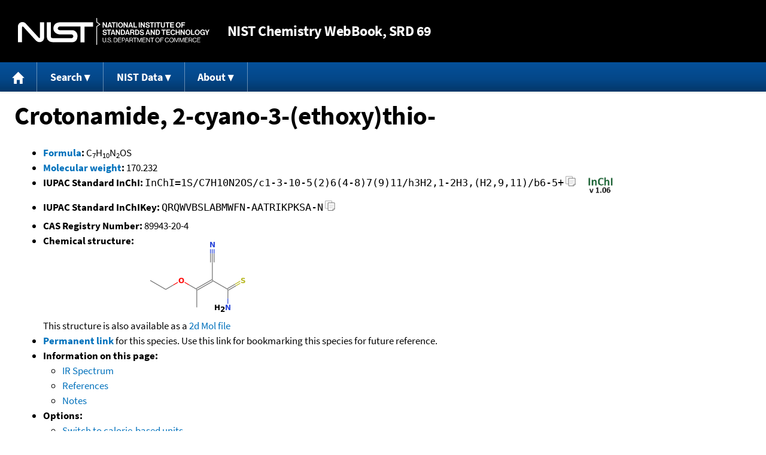

--- FILE ---
content_type: text/html; charset=UTF-8
request_url: https://webbook.nist.gov/cgi/inchi?ID=C89943204&Mask=80
body_size: 6919
content:
<!DOCTYPE html>
<html lang="en">
<head>
<meta http-equiv="Content-Type" content="text/html; charset=UTF-8" />
<meta http-equiv="X-UA-Compatible" content="IE=edge" />
<title>Crotonamide, 2-cyano-3-(ethoxy)thio-</title>
<meta name="ROBOTS" content="INDEX, FOLLOW" />

<meta name="viewport" content="width = device-width" />

<link rel="stylesheet" type="text/css"
 href="/chemistry/style/webbook.css"
 title="Default Chemistry WebBook style"
 media="screen, print" />

<link rel="icon"
 sizes="64x64 48x48 32x32 16x16"
 href="/favicon.ico"
 type="image/x-icon" />

<link rel="apple-touch-icon"
 sizes="76x76"
 href="/chemistry/img/touch-icon-76x76.png"
 type="image/png" />
<link rel="apple-touch-icon"
 sizes="120x120"
 href="/chemistry/img/touch-icon-120x120.png"
 type="image/png" />
<link rel="apple-touch-icon"
 sizes="152x152"
 href="/chemistry/img/touch-icon-152x152.png"
 type="image/png" />
<link rel="apple-touch-icon"
 sizes="180x180"
 href="/chemistry/img/touch-icon-180x180.png"
 type="image/png" />
<link rel="apple-touch-icon"
 sizes="192x192"
 href="/chemistry/img/touch-icon-192x192.png"
 type="image/png" />

<link rel="manifest"
 href="/manifest.webmanifest"
 type="application/manifest+json" />

<link rel="help"
 href="/chemistry/#Documentation"
 title="Documentation" />
<link rel="search"
 href="/chemistry/#Search"
 title="Search options" />
<link rel="author"
 href="/chemistry/#Top"
 title="Credits" />
<link rel="license"
 href="/chemistry/#Notes"
 title="Notes" />

<link rel="home"
 href="/chemistry/"
 title="Main site page" />


<!-- Dublin Core metadata -->
<link rel="schema.DCTERMS" href="http://purl.org/dc/terms/" />

<meta name="DCTERMS.title"
  content="Crotonamide, 2-cyano-3-(ethoxy)thio-" />
<meta name="DCTERMS.creator"
 content="NIST Office of Data and Informatics" />
<meta name="DCTERMS.publisher"
 content="National Institute of Standards and Technology" />
<link rel="DCTERMS.isPartOf"
  href="https://doi.org/10.18434/T4D303" />

<!-- Open Graph metadata -->
<meta name="og:title"
  content="Crotonamide, 2-cyano-3-(ethoxy)thio-" />
<meta name="og:type"
  content="website" />

<meta name="og:image"
  content="/cgi/inchi?Struct=C89943204&amp;Type=Color" />
<meta name="og:image:alt"
 content="C7H10N2OS" />


<!-- Schema.org metadata -->
<script type="application/ld+json">
{
  "@context" : "http://schema.org/",
  "@type" : "Dataset",
  "name" : "Crotonamide, 2-cyano-3-(ethoxy)thio-",
  "description" : "This page, \"Crotonamide, 2-cyano-3-(ethoxy)thio-\", is part of the NIST Chemistry WebBook. This site and its contents are part of the NIST Standard Reference Data Program.",
  "license" : "https://www.nist.gov/open/copyright-fair-use-and-licensing-statements-srd-data-software-and-technical-series-publications#SRD",
  "publisher" : {
    "@type" : "Organization",
    "@id" : "https://ror.org/05xpvk416",
    "name" : "National Institute of Standards and Technology",
    "url" : "https://www.nist.gov",
    "sameAs" : "https://doi.org/10.13039/100000161"
  },
  "isPartOf" : "https://doi.org/10.18434/T4D303"
}
</script>


<script type="application/ld+json">
{
  "@context" : "http://schema.org/",
  "@type" : "MolecularEntity",
  "name" : "Crotonamide, 2-cyano-3-(ethoxy)thio-",
  "molecularFormula" : "C7H10N2OS",
  "molecularWeight" : "170.232 amu",
  "monoisotopicMolecularWeight" : "170.0513839 amu",
  "inChI" : "InChI=1S/C7H10N2OS/c1-3-10-5(2)6(4-8)7(9)11/h3H2,1-2H3,(H2,9,11)/b6-5+",
  "inChIKey" : "QRQWVBSLABMWFN-AATRIKPKSA-N"
}
</script>


<!-- GSA Digital Analytics Program -->
<script async="async" id="_fed_an_ua_tag" src="https://dap.digitalgov.gov/Universal-Federated-Analytics-Min.js?agency=NIST&amp;subagency=webbook&amp;yt=false&amp;exts=mol,sdf,jdx,ppsx,pps,f90,sch,rtf,wrl,txz,m1v,xlsm,msi,xsd,f,tif,eps,mpg,xml,pl,xlt,c"></script>
<!-- End of GSA Digital Analytics Program -->
<!-- NIST Google Analtyics -->
<script async="async" src="https://www.googletagmanager.com/gtag/js?id=G-PS24JGCKSZ"></script>
<script>
  window.dataLayer = window.dataLayer || [];
  function gtag(){dataLayer.push(arguments);}
  gtag('js', new Date());
  gtag('config', 'G-PS24JGCKSZ',
       {'cookie_domain': 'webbook.nist.gov',
        'cookie_flags': 'SameSite=None;Secure'});
</script>
<!-- End of NIST Google Analytics -->







<script type="text/javascript"
        src="/packages/jquery/jquery-3.5.1.min.js"></script>





<!--[if lt IE 9]><script type="text/javascript" src="/packages/flot/excanvas.min.js"></script><![endif]-->
<script type="text/javascript"
        src="/packages/flot/jquery.flot.js"></script>
<script type="text/javascript"
        src="/packages/flot/jquery.flot.resize.js"></script>
<script type="text/javascript"
        src="/packages/flot/jquery.flot.selection.js"></script>
<script type="text/javascript"
        src="/packages/flot-plugins/jquery.flot.axislabels.js"></script>
<script type="text/javascript"
        src="/packages/flot-plugins/jquery.flot.labels-modified.js"></script>





<script type="text/javascript"
        src="/packages/jquery-ui-1.12.1/jquery-ui.min.js"></script>
<link rel="stylesheet" type="text/css"
       href="/packages/jquery-ui-1.12.1/jquery-ui.min.css" />




<script type="text/javascript"
        src="/packages/local/jcamp-dx.js"></script>
<script type="text/javascript"
        src="/packages/local/jcamp-plot.js"></script>









<script type="text/javascript"
        src="/packages/menu/menu.js"></script>




<script type="text/javascript"
 src="/packages/nist/nist-exit-script.js"></script>

<script type="text/javascript"
 src="/packages/local/copy-button.js"></script>

<!-- svg4everybody.js by Jon Neal enables external SVG on older
     browsers. See https://github.com/jonathantneal/svg4everybody
     for more information. -->
<script src="/packages/svg4everybody/svg4everybody.js"></script>
<script>svg4everybody();</script>


</head>
<body>
<p id="skip-link"><a class="element-invisible element-focusable" href="#main">
Jump to content</a>
</p>
<header>
<div class="webbook_header_bar"  role="presentation"
  aria-label="Site label for NIST Chemistry WebBook">
<span class="logo">
  <a target="_blank" rel="noopener noreferrer" href="https://www.nist.gov/"
     title="Link to NIST home page">National Institute of Standards and
    Technology</a>
</span>
<h1><span class="no-handheld">NIST</span> Chemistry
  WebBook<span class="no-handheld">, SRD 69</span></h1>
</div>

<div class="no-print" role="navigation" aria-label="Main menu">
  <ul class="webbook_nav">
    <li>
      <a href="/chemistry/"
         title="Main page of this site">
        <span class="sr-only">Home</span>
        <svg xmlns="http://www.w3.org/2000/svg"
             xmlns:xlink="http://www.w3.org/1999/xlink"
             class="webbook_icon_big" role="img"
             aria-label="Home" aria-hidden="true">
          <use xlink:href="/chemistry//img/icons.svg#home-icon"></use>
      </svg></a>
    </li>
    <li>
      <a class="menu_below" href="#">Search</a>
      <ul>
        <li>
          <a href="/chemistry/name-ser/"
             title="Search for species by chemical name">
            Name</a>
        </li>
        <li>
          <a href="/chemistry/form-ser/"
             title="Search for species by chemical formula">
            Formula</a>
        </li>
        <li>
          <a href="/chemistry/inchi-ser/"
             title="Search for species by InChI or InChIKey">
            IUPAC identifier</a>
        </li>
        <li>
          <a href="/chemistry/cas-ser/"
             title="Search for species by CAS number">
            CAS number</a>
        </li>
        <li>
          <a href="/chemistry/#Search"
             title="More serach options on the main page of this site">
            More options</a>
        </li>
      </ul>
    </li>
    <li class="no-handheld">
      <a class="menu_below" href="#">NIST Data</a>
      <ul>
        <li>
          <a href="https://www.nist.gov/srd/"
             title="Standard Reference Data page">SRD Program
          </a>
        </li>
        <li>
          <a href="https://data.nist.gov/sdp/"
             title="NIST data discovery site">Science Data Portal
          </a>
        </li>
        <li>
          <a href="https://www.nist.gov/mml/odi/"
             title="Office of Data and Informatics page">Office of Data
            and Informatics
          </a>
        </li>
      </ul>
    </li>
    <li>
      <a class="menu_below" href="#">About</a>
      <ul>
        <li>
          <a href="/chemistry/faq/"
             title="Frequently asked questions page">
          FAQ</a>
        </li>
        <li>
          <a href="/chemistry/#CreditsControl"
             title="Credits on the main page of the site">
            Credits</a>
        </li>
        <li>
          <a href="/chemistry/#Documentation"
             title="More documentation on the main page of the site">
            More documentation</a>
        </li>
      </ul>
    </li>
  </ul>
</div>

</header>

<main id="main">




<h1 id="Top">Crotonamide, 2-cyano-3-(ethoxy)thio-</h1>

<ul>

<li><strong><a
 title="IUPAC definition of empirical formula"
 href="http://goldbook.iupac.org/E02063.html">Formula</a>:</strong> C<sub>7</sub>H<sub>10</sub>N<sub>2</sub>OS</li>


<li><strong><a
 title="IUPAC definition of relative molecular mass (molecular weight)"
 href="http://goldbook.iupac.org/R05271.html">Molecular weight</a>:</strong> 170.232</li>


<li><div class="row-flex">
<div class="left-float">
<strong>IUPAC Standard InChI:</strong>
<span class="inchi-text">InChI=1S/C7H10N2OS/c1-3-10-5(2)6(4-8)7(9)11/h3H2,1-2H3,(H2,9,11)/b6-5+</span>
<button class="copy-prior-text plain-button">
  <span class="sr-only">Copy</span>
  <svg xmlns="http://www.w3.org/2000/svg"
       xmlns:xlink="http://www.w3.org/1999/xlink"
       class="webbook_icon_copy" role="img"
       aria-label="Copy" aria-hidden="true">
    <use xlink:href="/chemistry//img/icons.svg#clip-copy-icon"></use>
</svg>
</button>
</div>
<div class="left-float inchi-trust">
<a href="http://www.inchi-trust.org"
 title="InChI Trust web site (outside of NIST)">
<img class="inchi-trust"
 src="/chemistry/img/inchi_v106.png"
 alt="InChI version 1.06" /></a></div></div>
</li>


<li>
<strong>IUPAC Standard InChIKey:</strong>
<span class="inchi-text">QRQWVBSLABMWFN-AATRIKPKSA-N</span>
<button class="copy-prior-text plain-button">
  <span class="sr-only">Copy</span>
  <svg xmlns="http://www.w3.org/2000/svg"
       xmlns:xlink="http://www.w3.org/1999/xlink"
       class="webbook_icon_copy" role="img"
       aria-label="Copy" aria-hidden="true">
    <use xlink:href="/chemistry//img/icons.svg#clip-copy-icon"></use>
</svg>
</button>
</li>


<li><strong>CAS Registry Number:</strong> 89943-20-4</li>



<li><strong>Chemical structure:</strong> <img src="/cgi/inchi?Struct=C89943204&amp;Type=Color"
 class="struct" alt="C7H10N2OS" />

<br />
This structure is also available as a <a href="/cgi/inchi?Str2File=C89943204">2d Mol file</a>



</li>







<li>
<strong><a href="/cgi/inchi/InChI%3D1S/C7H10N2OS/c1-3-10-5(2)6(4-8)7(9)11/h3H2%2C1-2H3%2C(H2%2C9%2C11)/b6-5%2B">Permanent link</a>
</strong> for this species. Use this link for bookmarking this species
for future reference.
</li>



<li><strong>Information on this page:</strong>
<ul>
<li><a href="#IR-Spec">IR Spectrum</a></li>
<li><a href="#Refs">References</a></li>
<li><a href="#Notes">Notes</a></li>

</ul></li>





<li><strong>Options:</strong>
<ul>

<li><a href="/cgi/inchi?ID=C89943204&amp;Units=CAL&amp;Mask=80">Switch to calorie-based units</a></li>

</ul></li>

</ul>



<hr />

<h2 id="IR-Spec">IR Spectrum</h2>
<p class="section-head"><strong>Go To:</strong> <a href="#Top">Top</a>, <a href="#Refs">References</a>, <a href="#Notes">Notes</a></p>
<p class="section-head"><strong>
Data compilation <a href="#copyright">copyright</a>
by the U.S. Secretary of Commerce on behalf of the U.S.A.
All rights reserved.
</strong></p>
<p class="section-head"><strong>Data compiled by:</strong> <a href="/cgi/inchi?Contrib=COBLENTZ">Coblentz Society, Inc.</a></p>

<h3>Condensed Phase Spectrum</h3>


<div id="static-plot">
<p class="indented">
<strong>Notice:</strong> This spectrum may be better viewed with a Javascript
and HTML 5 enabled browser.
</p>

<img src="/cgi/inchi?Spec=C89943204&amp;Index=0&amp;Type=IR"
 alt="IR spectrum" />

<form method="get" action="/cgi/inchi">
<table role="presentation" aria-label="Form container">
<caption style="font-size: large;">For Zoom</caption>
<tr><td>
1.) Enter the desired X axis range
(e.g., <span style="font-family: monospace;">100, 200</span>)
<input type="text" name="Range" value="" />
</td></tr>
<tr><td>
2.) Check here for automatic Y scaling
<input type="checkbox" name="Scale" />
</td></tr>
<tr><td>
3.) Press here to zoom
<input type="submit" value="Zoom" />
<input type="hidden" name="Zoom"
 value="C89943204" />
<input type="hidden" name="Index"
 value="0" />
<input type="hidden" name="Type"
 value="IR" />
</td></tr>
</table>
</form>
</div>

<div id="jcamp-tabs" style="display: none;">
<ul>
<li><a href="#jcamp-plot">Plot</a></li>
<li><a href="#jcamp-help">Help / Software credits</a></li>
</ul>
<div id="jcamp-plot" style="background-color: white; text-align: center;"></div>
<div id="jcamp-help">
<h4>Help</h4>
<p>
The interactive spectrum display requires a browser with JavaScript and
HTML 5 canvas support.
</p>
<p>
Select a region with data to zoom. Select a region with no data or
click the mouse on the plot to revert to the orginal display.
</p>
<h4>Credits</h4>
<p>
The following components were used in generating the plot:
</p>
<ul>
<li><a href="http://jquery.com/"
 title="jQuery library web page">jQuery</a></li>
<li><a href="http://jqueryui.com/"
 title="jQuery UI library web page">jQuery UI</a></li>
<li><a href="http://www.flotcharts.org/"
 title="Flot charting software web page">Flot</a></li>
<li>Plugins for Flot:
<ul>
<li><a href="http://www.flotcharts.org/"
 title="Resize plugin (Flot) web page">Resize</a> (distributed with Flot)</li>
<li><a href="http://www.flotcharts.org/"
 title="Selection plugin (Flot) web page">Selection</a> (distributed
with Flot)</li>
<li><a href="https://github.com/markrcote/flot-axislabels"
 title="Axis labels plugin web page">Axis labels</a></li>
<li><a href="https://github.com/burlandm/flot-labels"
       title="Labels plugin web page">Labels</a>
(<a href="/packages/flot-plugins/jquery.flot.labels-modified.js"
    title="Locally modified version used for this application">
Modified by NIST for use in this application</a>)</li>
</ul></li>
</ul>

<p>
Additonal code used was developed at NIST:
<a href="/packages/local/jcamp-dx.js"
 title="Javascript file jcamp-dx.js">jcamp-dx.js</a> and
<a href="/packages/local/jcamp-plot.js"
 title="Javascript file jcamp-dx.js">jcamp-plot.js</a>.
</p>

<p>
Use or mention of technologies or programs in this web site is not
intended to imply recommendation or endorsement by the National
Institute of Standards and Technology, nor is it intended to imply
that these items are necessarily the best available for the purpose.
</p>
</div>
</div>

<script type="text/javascript">
//<![CDATA[
jQuery('#static-plot').hide();
display_jcamp('/cgi/inchi?JCAMP=C89943204&amp;Index=0&amp;Type=IR',
 null, 'jcamp-plot', 400, function () {jQuery("#jcamp-tabs").css("display", "block").tabs().removeClass("ui-widget");jQuery(".ui-tabs-panel").addClass("insert_panel");});
//]]>
</script>
<p class="indented">
<strong>Notice:</strong> Except where noted, spectra from this
collection were measured on dispersive instruments, often in
carefully selected solvents, and hence may differ in detail
from measurements on FTIR instruments or in other chemical
environments. More information on the manner in which spectra
in this collection were collected can be found
<a href="/chemistry/coblentz/">here.</a>
</p>
<p class="indented">
<strong>Notice:</strong> Concentration information is not
available for this spectrum and, therefore, molar absorptivity
values cannot be derived.
</p>
<h4>Additional Data</h4>

<div class="indented">


<p>
View <a href="/cgi/inchi?Scan=cob822&amp;Type=IR">scan of original
(hardcopy) spectrum</a>.
</p>



<p>
View <a href="/cgi/inchi?Spec=C89943204&amp;Index=0&amp;Type=IR&amp;Large=on">image of digitized
spectrum</a> (can be printed in landscape orientation).
</p>



<p>
View <a href="/cgi/inchi?Spec=C89943204&amp;Index=0&amp;Type=IR&amp;Large=on&amp;SVG=on">spectrum image in SVG
format</a>.
</p>



<p>
Download <a href="/cgi/inchi?JCAMP=C89943204&amp;Index=0&amp;Type=IR">spectrum</a>
in JCAMP-DX format.
</p>










<table summary="Additonal data">
<tr><th scope="row" style="text-align: left; vertical-align: top;">Owner</th>
<td style="text-align: left; vertical-align: top;">COBLENTZ SOCIETY<br />
Collection (C) 2018 copyright by the U.S. Secretary of Commerce<br />
on behalf of the United States of America. All rights reserved.</td></tr>
<tr><th scope="row" style="text-align: left; vertical-align: top;">Origin</th>
<td style="text-align: left; vertical-align: top;">TENNESSEE EASTMAN COMPANY, RESEARCH LABORATORIES</td></tr>
<tr><th scope="row" style="text-align: left; vertical-align: top;">Source reference</th>
<td style="text-align: left; vertical-align: top;">COBLENTZ NO. 822</td></tr>
<tr><th scope="row" style="text-align: left; vertical-align: top;">Date</th>
<td style="text-align: left; vertical-align: top;">1960</td></tr>
<tr><th scope="row" style="text-align: left; vertical-align: top;">Name(s)</th>
<td style="text-align: left; vertical-align: top;">(2E)-2-cyano-3-ethoxy-2-butenethioamide</td></tr>
<tr><th scope="row" style="text-align: left; vertical-align: top;">State</th>
<td style="text-align: left; vertical-align: top;">SOLID (KBr PELLET)</td></tr>
<tr><th scope="row" style="text-align: left; vertical-align: top;">Instrument</th>
<td style="text-align: left; vertical-align: top;">Not specified, most likely a prism, grating, or hybrid spectrometer.</td></tr>
<tr><th scope="row" style="text-align: left; vertical-align: top;">Resolution</th>
<td style="text-align: left; vertical-align: top;">4</td></tr>
<tr><th scope="row" style="text-align: left; vertical-align: top;">Sampling procedure</th>
<td style="text-align: left; vertical-align: top;">TRANSMISSION</td></tr>
<tr><th scope="row" style="text-align: left; vertical-align: top;">Data processing</th>
<td style="text-align: left; vertical-align: top;">DIGITIZED BY NIST FROM HARD COPY</td></tr>
<tr><th scope="row" style="text-align: left; vertical-align: top;">Melting point</th>
<td style="text-align: left; vertical-align: top;">172-173 C</td></tr>
</table>
</div>

<div class="message">
<p>
This IR spectrum is from the Coblentz Society's
<a href="/chemistry/coblentz/">evaluated
infrared reference spectra collection</a>.
</p>
</div>

<hr />

<h2 id="Refs">References</h2>
<p class="section-head"><strong>Go To:</strong> <a href="#Top">Top</a>, <a href="#IR-Spec">IR Spectrum</a>, <a href="#Notes">Notes</a></p>
<p class="section-head"><strong>
Data compilation <a href="#copyright">copyright</a>
by the U.S. Secretary of Commerce on behalf of the U.S.A.
All rights reserved.
</strong></p>
<p>
No reference data available.
</p>


<hr />

<h2 id="Notes">Notes</h2>
<p class="section-head"><strong>Go To:</strong> <a href="#Top">Top</a>, <a href="#IR-Spec">IR Spectrum</a>, <a href="#Refs">References</a></p>

<ul>

<li>Data from NIST Standard Reference Database 69:
<em>NIST Chemistry WebBook</em></li>
<li>
The National Institute of Standards and Technology (NIST)
uses its best efforts to deliver a high quality copy of the
Database and to verify that the data contained therein have
been selected on the basis of sound scientific judgment.
However, NIST makes no warranties to that effect, and NIST
shall not be liable for any damage that may result from
errors or omissions in the Database.</li>
<li>
<a href="/cdn-cgi/l/email-protection#4b2f2a3f2a0b2522383f652c243d" title="Link to the NIST SRD customer support email address.">Customer support</a>
for NIST Standard Reference Data products.</li>
</ul>


</main>

<footer id="footer">


<p id="copyright" lang="en">&copy; <em>2025 by the U.S. Secretary of Commerce
on behalf of the United States of America. All rights reserved.</em>
</p>

<p lang="en">
Copyright for NIST Standard Reference Data is governed by
the <a href="https://www.nist.gov/srd/public-law"
 title="Link to page with information on the Standard Reference Data Act">
Standard Reference Data Act</a>.
</p>

<hr />


<div class="row">
  <ul class="list-center-inline">
    <li><a href="https://www.nist.gov/privacy-policy"
           title="page with privacy statement"
           target="_blank" rel="noopener noreferrer">Privacy Statement</a></li>
    <li><a href="https://www.nist.gov/privacy-policy#privpolicy"
           title="page with privacy policy"
           target="_blank" rel="noopener noreferrer">Privacy Policy</a></li>
    <li><a href="https://www.nist.gov/privacy-policy#secnot"
           title="page with security notice"
           target="_blank" rel="noopener noreferrer">Security Notice</a></li>
  </ul>
  <ul class="list-center-inline">
    <li><a href="https://www.nist.gov/disclaimer"
           title="page with NIST disclaimer"
           target="_blank" rel="noopener noreferrer">Disclaimer</a>

      (Note: This site is covered by copyright.)</li>
  </ul>
  <ul class="list-center-inline">

    <li><a href="https://www.nist.gov/privacy-policy#accesstate"
           title="page with accessibility statement"
           target="_blank" rel="noopener noreferrer">Accessibility Statement</a></li>
    <li><a href="https://www.nist.gov/office-director/freedom-information-act"
           title="page about Freedom of Information Act"
           target="_blank" rel="noopener noreferrer">FOIA</a></li>

    <li><a href="/chemistry/contact/"
           title="page with contact information"
           target="_blank" rel="noopener noreferrer">Contact Us</a></li>

  </ul>
</div>

</footer>
<script data-cfasync="false" src="/cdn-cgi/scripts/5c5dd728/cloudflare-static/email-decode.min.js"></script><script>(function(){function c(){var b=a.contentDocument||a.contentWindow.document;if(b){var d=b.createElement('script');d.innerHTML="window.__CF$cv$params={r:'9c27daadbe892cc9',t:'MTc2OTE3NzIxMw=='};var a=document.createElement('script');a.src='/cdn-cgi/challenge-platform/scripts/jsd/main.js';document.getElementsByTagName('head')[0].appendChild(a);";b.getElementsByTagName('head')[0].appendChild(d)}}if(document.body){var a=document.createElement('iframe');a.height=1;a.width=1;a.style.position='absolute';a.style.top=0;a.style.left=0;a.style.border='none';a.style.visibility='hidden';document.body.appendChild(a);if('loading'!==document.readyState)c();else if(window.addEventListener)document.addEventListener('DOMContentLoaded',c);else{var e=document.onreadystatechange||function(){};document.onreadystatechange=function(b){e(b);'loading'!==document.readyState&&(document.onreadystatechange=e,c())}}}})();</script><script defer src="https://static.cloudflareinsights.com/beacon.min.js/vcd15cbe7772f49c399c6a5babf22c1241717689176015" integrity="sha512-ZpsOmlRQV6y907TI0dKBHq9Md29nnaEIPlkf84rnaERnq6zvWvPUqr2ft8M1aS28oN72PdrCzSjY4U6VaAw1EQ==" data-cf-beacon='{"version":"2024.11.0","token":"9ef5b487afff42a68917b2d63593a474","server_timing":{"name":{"cfCacheStatus":true,"cfEdge":true,"cfExtPri":true,"cfL4":true,"cfOrigin":true,"cfSpeedBrain":true},"location_startswith":null}}' crossorigin="anonymous"></script>
</body>
</html>



--- FILE ---
content_type: application/javascript
request_url: https://webbook.nist.gov/packages/flot/jquery.flot.selection.js
body_size: 3100
content:
/* Flot plugin for selecting regions of a plot.

Copyright (c) 2007-2014 IOLA and Ole Laursen.
Licensed under the MIT license.

The plugin supports these options:

selection: {
	mode: null or "x" or "y" or "xy",
	color: color,
	shape: "round" or "miter" or "bevel",
	minSize: number of pixels
}

Selection support is enabled by setting the mode to one of "x", "y" or "xy".
In "x" mode, the user will only be able to specify the x range, similarly for
"y" mode. For "xy", the selection becomes a rectangle where both ranges can be
specified. "color" is color of the selection (if you need to change the color
later on, you can get to it with plot.getOptions().selection.color). "shape"
is the shape of the corners of the selection.

"minSize" is the minimum size a selection can be in pixels. This value can
be customized to determine the smallest size a selection can be and still
have the selection rectangle be displayed. When customizing this value, the
fact that it refers to pixels, not axis units must be taken into account.
Thus, for example, if there is a bar graph in time mode with BarWidth set to 1
minute, setting "minSize" to 1 will not make the minimum selection size 1
minute, but rather 1 pixel. Note also that setting "minSize" to 0 will prevent
"plotunselected" events from being fired when the user clicks the mouse without
dragging.

When selection support is enabled, a "plotselected" event will be emitted on
the DOM element you passed into the plot function. The event handler gets a
parameter with the ranges selected on the axes, like this:

	placeholder.bind( "plotselected", function( event, ranges ) {
		alert("You selected " + ranges.xaxis.from + " to " + ranges.xaxis.to)
		// similar for yaxis - with multiple axes, the extra ones are in
		// x2axis, x3axis, ...
	});

The "plotselected" event is only fired when the user has finished making the
selection. A "plotselecting" event is fired during the process with the same
parameters as the "plotselected" event, in case you want to know what's
happening while it's happening,

A "plotunselected" event with no arguments is emitted when the user clicks the
mouse to remove the selection. As stated above, setting "minSize" to 0 will
destroy this behavior.

The plugin allso adds the following methods to the plot object:

- setSelection( ranges, preventEvent )

  Set the selection rectangle. The passed in ranges is on the same form as
  returned in the "plotselected" event. If the selection mode is "x", you
  should put in either an xaxis range, if the mode is "y" you need to put in
  an yaxis range and both xaxis and yaxis if the selection mode is "xy", like
  this:

	setSelection({ xaxis: { from: 0, to: 10 }, yaxis: { from: 40, to: 60 } });

  setSelection will trigger the "plotselected" event when called. If you don't
  want that to happen, e.g. if you're inside a "plotselected" handler, pass
  true as the second parameter. If you are using multiple axes, you can
  specify the ranges on any of those, e.g. as x2axis/x3axis/... instead of
  xaxis, the plugin picks the first one it sees.

- clearSelection( preventEvent )

  Clear the selection rectangle. Pass in true to avoid getting a
  "plotunselected" event.

- getSelection()

  Returns the current selection in the same format as the "plotselected"
  event. If there's currently no selection, the function returns null.

*/

(function ($) {
    function init(plot) {
        var selection = {
                first: { x: -1, y: -1}, second: { x: -1, y: -1},
                show: false,
                active: false
            };

        // FIXME: The drag handling implemented here should be
        // abstracted out, there's some similar code from a library in
        // the navigation plugin, this should be massaged a bit to fit
        // the Flot cases here better and reused. Doing this would
        // make this plugin much slimmer.
        var savedhandlers = {};

        var mouseUpHandler = null;
        
        function onMouseMove(e) {
            if (selection.active) {
                updateSelection(e);
                
                plot.getPlaceholder().trigger("plotselecting", [ getSelection() ]);
            }
        }

        function onMouseDown(e) {
            if (e.which != 1)  // only accept left-click
                return;
            
            // cancel out any text selections
            document.body.focus();

            // prevent text selection and drag in old-school browsers
            if (document.onselectstart !== undefined && savedhandlers.onselectstart == null) {
                savedhandlers.onselectstart = document.onselectstart;
                document.onselectstart = function () { return false; };
            }
            if (document.ondrag !== undefined && savedhandlers.ondrag == null) {
                savedhandlers.ondrag = document.ondrag;
                document.ondrag = function () { return false; };
            }

            setSelectionPos(selection.first, e);

            selection.active = true;

            // this is a bit silly, but we have to use a closure to be
            // able to whack the same handler again
            mouseUpHandler = function (e) { onMouseUp(e); };
            
            $(document).one("mouseup", mouseUpHandler);
        }

        function onMouseUp(e) {
            mouseUpHandler = null;
            
            // revert drag stuff for old-school browsers
            if (document.onselectstart !== undefined)
                document.onselectstart = savedhandlers.onselectstart;
            if (document.ondrag !== undefined)
                document.ondrag = savedhandlers.ondrag;

            // no more dragging
            selection.active = false;
            updateSelection(e);

            if (selectionIsSane())
                triggerSelectedEvent();
            else {
                // this counts as a clear
                plot.getPlaceholder().trigger("plotunselected", [ ]);
                plot.getPlaceholder().trigger("plotselecting", [ null ]);
            }

            return false;
        }

        function getSelection() {
            if (!selectionIsSane())
                return null;
            
            if (!selection.show) return null;

            var r = {}, c1 = selection.first, c2 = selection.second;
            $.each(plot.getAxes(), function (name, axis) {
                if (axis.used) {
                    var p1 = axis.c2p(c1[axis.direction]), p2 = axis.c2p(c2[axis.direction]); 
                    r[name] = { from: Math.min(p1, p2), to: Math.max(p1, p2) };
                }
            });
            return r;
        }

        function triggerSelectedEvent() {
            var r = getSelection();

            plot.getPlaceholder().trigger("plotselected", [ r ]);

            // backwards-compat stuff, to be removed in future
            if (r.xaxis && r.yaxis)
                plot.getPlaceholder().trigger("selected", [ { x1: r.xaxis.from, y1: r.yaxis.from, x2: r.xaxis.to, y2: r.yaxis.to } ]);
        }

        function clamp(min, value, max) {
            return value < min ? min: (value > max ? max: value);
        }

        function setSelectionPos(pos, e) {
            var o = plot.getOptions();
            var offset = plot.getPlaceholder().offset();
            var plotOffset = plot.getPlotOffset();
            pos.x = clamp(0, e.pageX - offset.left - plotOffset.left, plot.width());
            pos.y = clamp(0, e.pageY - offset.top - plotOffset.top, plot.height());

            if (o.selection.mode == "y")
                pos.x = pos == selection.first ? 0 : plot.width();

            if (o.selection.mode == "x")
                pos.y = pos == selection.first ? 0 : plot.height();
        }

        function updateSelection(pos) {
            if (pos.pageX == null)
                return;

            setSelectionPos(selection.second, pos);
            if (selectionIsSane()) {
                selection.show = true;
                plot.triggerRedrawOverlay();
            }
            else
                clearSelection(true);
        }

        function clearSelection(preventEvent) {
            if (selection.show) {
                selection.show = false;
                plot.triggerRedrawOverlay();
                if (!preventEvent)
                    plot.getPlaceholder().trigger("plotunselected", [ ]);
            }
        }

        // function taken from markings support in Flot
        function extractRange(ranges, coord) {
            var axis, from, to, key, axes = plot.getAxes();

            for (var k in axes) {
                axis = axes[k];
                if (axis.direction == coord) {
                    key = coord + axis.n + "axis";
                    if (!ranges[key] && axis.n == 1)
                        key = coord + "axis"; // support x1axis as xaxis
                    if (ranges[key]) {
                        from = ranges[key].from;
                        to = ranges[key].to;
                        break;
                    }
                }
            }

            // backwards-compat stuff - to be removed in future
            if (!ranges[key]) {
                axis = coord == "x" ? plot.getXAxes()[0] : plot.getYAxes()[0];
                from = ranges[coord + "1"];
                to = ranges[coord + "2"];
            }

            // auto-reverse as an added bonus
            if (from != null && to != null && from > to) {
                var tmp = from;
                from = to;
                to = tmp;
            }
            
            return { from: from, to: to, axis: axis };
        }
        
        function setSelection(ranges, preventEvent) {
            var axis, range, o = plot.getOptions();

            if (o.selection.mode == "y") {
                selection.first.x = 0;
                selection.second.x = plot.width();
            }
            else {
                range = extractRange(ranges, "x");

                selection.first.x = range.axis.p2c(range.from);
                selection.second.x = range.axis.p2c(range.to);
            }

            if (o.selection.mode == "x") {
                selection.first.y = 0;
                selection.second.y = plot.height();
            }
            else {
                range = extractRange(ranges, "y");

                selection.first.y = range.axis.p2c(range.from);
                selection.second.y = range.axis.p2c(range.to);
            }

            selection.show = true;
            plot.triggerRedrawOverlay();
            if (!preventEvent && selectionIsSane())
                triggerSelectedEvent();
        }

        function selectionIsSane() {
            var minSize = plot.getOptions().selection.minSize;
            return Math.abs(selection.second.x - selection.first.x) >= minSize &&
                Math.abs(selection.second.y - selection.first.y) >= minSize;
        }

        plot.clearSelection = clearSelection;
        plot.setSelection = setSelection;
        plot.getSelection = getSelection;

        plot.hooks.bindEvents.push(function(plot, eventHolder) {
            var o = plot.getOptions();
            if (o.selection.mode != null) {
                eventHolder.mousemove(onMouseMove);
                eventHolder.mousedown(onMouseDown);
            }
        });


        plot.hooks.drawOverlay.push(function (plot, ctx) {
            // draw selection
            if (selection.show && selectionIsSane()) {
                var plotOffset = plot.getPlotOffset();
                var o = plot.getOptions();

                ctx.save();
                ctx.translate(plotOffset.left, plotOffset.top);

                var c = $.color.parse(o.selection.color);

                ctx.strokeStyle = c.scale('a', 0.8).toString();
                ctx.lineWidth = 1;
                ctx.lineJoin = o.selection.shape;
                ctx.fillStyle = c.scale('a', 0.4).toString();

                var x = Math.min(selection.first.x, selection.second.x) + 0.5,
                    y = Math.min(selection.first.y, selection.second.y) + 0.5,
                    w = Math.abs(selection.second.x - selection.first.x) - 1,
                    h = Math.abs(selection.second.y - selection.first.y) - 1;

                ctx.fillRect(x, y, w, h);
                ctx.strokeRect(x, y, w, h);

                ctx.restore();
            }
        });
        
        plot.hooks.shutdown.push(function (plot, eventHolder) {
            eventHolder.unbind("mousemove", onMouseMove);
            eventHolder.unbind("mousedown", onMouseDown);
            
            if (mouseUpHandler)
                $(document).unbind("mouseup", mouseUpHandler);
        });

    }

    $.plot.plugins.push({
        init: init,
        options: {
            selection: {
                mode: null, // one of null, "x", "y" or "xy"
                color: "#e8cfac",
                shape: "round", // one of "round", "miter", or "bevel"
                minSize: 5 // minimum number of pixels
            }
        },
        name: 'selection',
        version: '1.1'
    });
})(jQuery);
